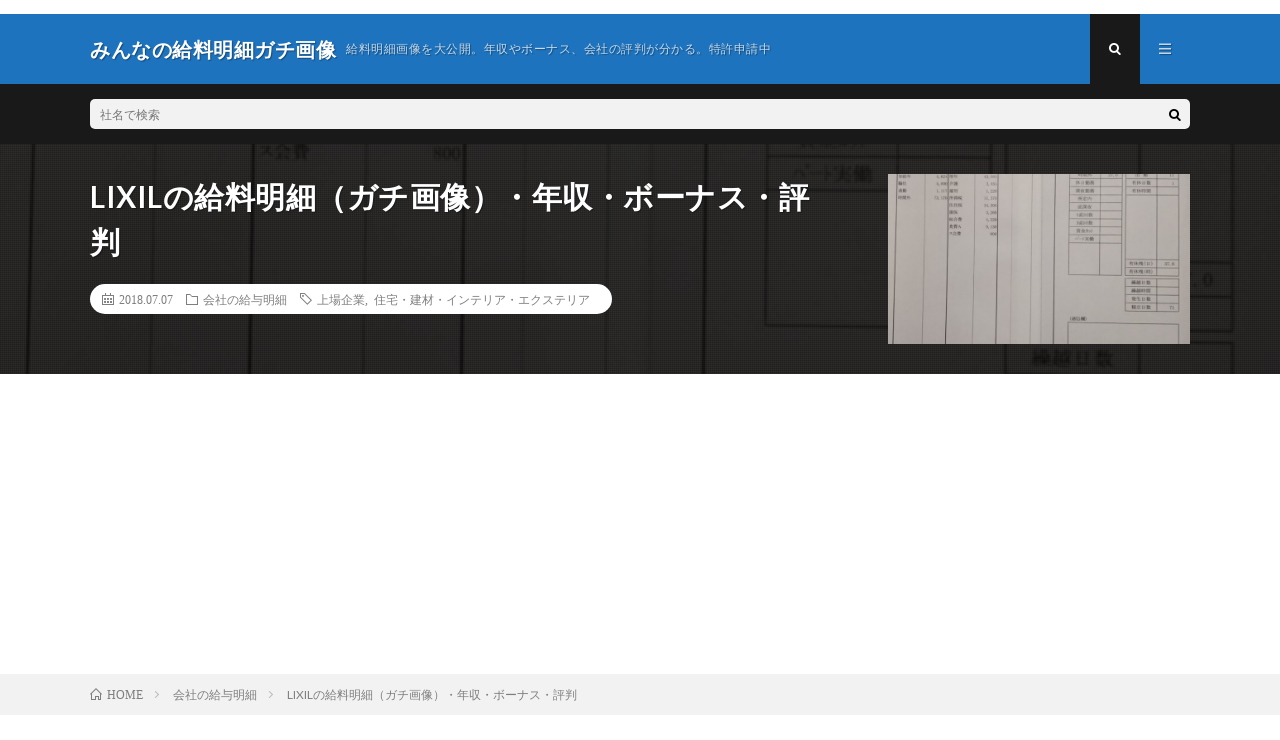

--- FILE ---
content_type: text/html; charset=UTF-8
request_url: https://kyuyo-gazou.com/company/36/
body_size: 14278
content:
<!DOCTYPE html>
<html dir="ltr" lang="ja"
	prefix="og: https://ogp.me/ns#"  prefix="og: http://ogp.me/ns#">
<head prefix="og: http://ogp.me/ns# fb: http://ogp.me/ns/fb# article: http://ogp.me/ns/article#">
<meta charset="UTF-8">
<title>LIXILの給料明細（ガチ画像）・年収・ボーナス・評判 - みんなの給料明細ガチ画像</title>

		<!-- All in One SEO 4.2.1.1 -->
		<meta name="description" content="株式会社LIXILの年収、給料、ボーナス、評判をお調べでしょうか。 実際の社員・元社員の方から給料明細画像を投" />
		<meta name="robots" content="max-image-preview:large" />
		<link rel="canonical" href="https://kyuyo-gazou.com/company/36/" />
		<meta property="og:locale" content="ja_JP" />
		<meta property="og:site_name" content="みんなの給料明細ガチ画像 - 給料明細画像を大公開。年収やボーナス、会社の評判が分かる。特許申請中" />
		<meta property="og:type" content="article" />
		<meta property="og:title" content="LIXILの給料明細（ガチ画像）・年収・ボーナス・評判 - みんなの給料明細ガチ画像" />
		<meta property="og:description" content="株式会社LIXILの年収、給料、ボーナス、評判をお調べでしょうか。 実際の社員・元社員の方から給料明細画像を投" />
		<meta property="og:url" content="https://kyuyo-gazou.com/company/36/" />
		<meta property="article:published_time" content="2018-07-07T12:39:02+00:00" />
		<meta property="article:modified_time" content="2018-07-08T02:56:52+00:00" />
		<meta name="twitter:card" content="summary" />
		<meta name="twitter:title" content="LIXILの給料明細（ガチ画像）・年収・ボーナス・評判 - みんなの給料明細ガチ画像" />
		<meta name="twitter:description" content="株式会社LIXILの年収、給料、ボーナス、評判をお調べでしょうか。 実際の社員・元社員の方から給料明細画像を投" />
		<script type="application/ld+json" class="aioseo-schema">
			{"@context":"https:\/\/schema.org","@graph":[{"@type":"WebSite","@id":"https:\/\/kyuyo-gazou.com\/#website","url":"https:\/\/kyuyo-gazou.com\/","name":"\u307f\u3093\u306a\u306e\u7d66\u6599\u660e\u7d30\u30ac\u30c1\u753b\u50cf","description":"\u7d66\u6599\u660e\u7d30\u753b\u50cf\u3092\u5927\u516c\u958b\u3002\u5e74\u53ce\u3084\u30dc\u30fc\u30ca\u30b9\u3001\u4f1a\u793e\u306e\u8a55\u5224\u304c\u5206\u304b\u308b\u3002\u7279\u8a31\u7533\u8acb\u4e2d","inLanguage":"ja","publisher":{"@id":"https:\/\/kyuyo-gazou.com\/#organization"}},{"@type":"Organization","@id":"https:\/\/kyuyo-gazou.com\/#organization","name":"\u307f\u3093\u306a\u306e\u7d66\u6599\u660e\u7d30\u30ac\u30c1\u753b\u50cf","url":"https:\/\/kyuyo-gazou.com\/"},{"@type":"BreadcrumbList","@id":"https:\/\/kyuyo-gazou.com\/company\/36\/#breadcrumblist","itemListElement":[{"@type":"ListItem","@id":"https:\/\/kyuyo-gazou.com\/#listItem","position":1,"item":{"@type":"WebPage","@id":"https:\/\/kyuyo-gazou.com\/","name":"\u30db\u30fc\u30e0","description":"\u7d66\u6599\u660e\u7d30\u753b\u50cf\u3092\u5927\u516c\u958b\u3002\u5e74\u53ce\u3084\u30dc\u30fc\u30ca\u30b9\u3001\u4f1a\u793e\u306e\u8a55\u5224\u304c\u5206\u304b\u308b\u3002\u7279\u8a31\u7533\u8acb\u4e2d","url":"https:\/\/kyuyo-gazou.com\/"},"nextItem":"https:\/\/kyuyo-gazou.com\/company\/#listItem"},{"@type":"ListItem","@id":"https:\/\/kyuyo-gazou.com\/company\/#listItem","position":2,"item":{"@type":"WebPage","@id":"https:\/\/kyuyo-gazou.com\/company\/","name":"\u4f1a\u793e\u306e\u7d66\u4e0e\u660e\u7d30","description":"\u682a\u5f0f\u4f1a\u793eLIXIL\u306e\u5e74\u53ce\u3001\u7d66\u6599\u3001\u30dc\u30fc\u30ca\u30b9\u3001\u8a55\u5224\u3092\u304a\u8abf\u3079\u3067\u3057\u3087\u3046\u304b\u3002 \u5b9f\u969b\u306e\u793e\u54e1\u30fb\u5143\u793e\u54e1\u306e\u65b9\u304b\u3089\u7d66\u6599\u660e\u7d30\u753b\u50cf\u3092\u6295","url":"https:\/\/kyuyo-gazou.com\/company\/"},"previousItem":"https:\/\/kyuyo-gazou.com\/#listItem"}]},{"@type":"Person","@id":"https:\/\/kyuyo-gazou.com\/author\/henshu\/#author","url":"https:\/\/kyuyo-gazou.com\/author\/henshu\/","name":"\u7de8\u96c6\u90e8","image":{"@type":"ImageObject","@id":"https:\/\/kyuyo-gazou.com\/company\/36\/#authorImage","url":"https:\/\/secure.gravatar.com\/avatar\/177347a9d19a2b1b7f7dce51510201a0?s=96&d=mm&r=g","width":96,"height":96,"caption":"\u7de8\u96c6\u90e8"}},{"@type":"WebPage","@id":"https:\/\/kyuyo-gazou.com\/company\/36\/#webpage","url":"https:\/\/kyuyo-gazou.com\/company\/36\/","name":"LIXIL\u306e\u7d66\u6599\u660e\u7d30\uff08\u30ac\u30c1\u753b\u50cf\uff09\u30fb\u5e74\u53ce\u30fb\u30dc\u30fc\u30ca\u30b9\u30fb\u8a55\u5224 - \u307f\u3093\u306a\u306e\u7d66\u6599\u660e\u7d30\u30ac\u30c1\u753b\u50cf","description":"\u682a\u5f0f\u4f1a\u793eLIXIL\u306e\u5e74\u53ce\u3001\u7d66\u6599\u3001\u30dc\u30fc\u30ca\u30b9\u3001\u8a55\u5224\u3092\u304a\u8abf\u3079\u3067\u3057\u3087\u3046\u304b\u3002 \u5b9f\u969b\u306e\u793e\u54e1\u30fb\u5143\u793e\u54e1\u306e\u65b9\u304b\u3089\u7d66\u6599\u660e\u7d30\u753b\u50cf\u3092\u6295","inLanguage":"ja","isPartOf":{"@id":"https:\/\/kyuyo-gazou.com\/#website"},"breadcrumb":{"@id":"https:\/\/kyuyo-gazou.com\/company\/36\/#breadcrumblist"},"author":"https:\/\/kyuyo-gazou.com\/author\/henshu\/#author","creator":"https:\/\/kyuyo-gazou.com\/author\/henshu\/#author","image":{"@type":"ImageObject","@id":"https:\/\/kyuyo-gazou.com\/#mainImage","url":"https:\/\/kyuyo-gazou.com\/wp-content\/uploads\/2018\/07\/02.png","width":2093,"height":2320},"primaryImageOfPage":{"@id":"https:\/\/kyuyo-gazou.com\/company\/36\/#mainImage"},"datePublished":"2018-07-07T12:39:02+09:00","dateModified":"2018-07-08T02:56:52+09:00"},{"@type":"BlogPosting","@id":"https:\/\/kyuyo-gazou.com\/company\/36\/#blogposting","name":"LIXIL\u306e\u7d66\u6599\u660e\u7d30\uff08\u30ac\u30c1\u753b\u50cf\uff09\u30fb\u5e74\u53ce\u30fb\u30dc\u30fc\u30ca\u30b9\u30fb\u8a55\u5224 - \u307f\u3093\u306a\u306e\u7d66\u6599\u660e\u7d30\u30ac\u30c1\u753b\u50cf","description":"\u682a\u5f0f\u4f1a\u793eLIXIL\u306e\u5e74\u53ce\u3001\u7d66\u6599\u3001\u30dc\u30fc\u30ca\u30b9\u3001\u8a55\u5224\u3092\u304a\u8abf\u3079\u3067\u3057\u3087\u3046\u304b\u3002 \u5b9f\u969b\u306e\u793e\u54e1\u30fb\u5143\u793e\u54e1\u306e\u65b9\u304b\u3089\u7d66\u6599\u660e\u7d30\u753b\u50cf\u3092\u6295","inLanguage":"ja","headline":"LIXIL\u306e\u7d66\u6599\u660e\u7d30\uff08\u30ac\u30c1\u753b\u50cf\uff09\u30fb\u5e74\u53ce\u30fb\u30dc\u30fc\u30ca\u30b9\u30fb\u8a55\u5224","author":{"@id":"https:\/\/kyuyo-gazou.com\/author\/henshu\/#author"},"publisher":{"@id":"https:\/\/kyuyo-gazou.com\/#organization"},"datePublished":"2018-07-07T12:39:02+09:00","dateModified":"2018-07-08T02:56:52+09:00","articleSection":"\u4f1a\u793e\u306e\u7d66\u4e0e\u660e\u7d30, \u4e0a\u5834\u4f01\u696d, \u4f4f\u5b85\u30fb\u5efa\u6750\u30fb\u30a4\u30f3\u30c6\u30ea\u30a2\u30fb\u30a8\u30af\u30b9\u30c6\u30ea\u30a2","mainEntityOfPage":{"@id":"https:\/\/kyuyo-gazou.com\/company\/36\/#webpage"},"isPartOf":{"@id":"https:\/\/kyuyo-gazou.com\/company\/36\/#webpage"},"image":{"@type":"ImageObject","@id":"https:\/\/kyuyo-gazou.com\/#articleImage","url":"https:\/\/kyuyo-gazou.com\/wp-content\/uploads\/2018\/07\/02.png","width":2093,"height":2320}}]}
		</script>
		<!-- All in One SEO -->

<!-- kyuyo-gazou.com is managing ads with Advanced Ads – https://wpadvancedads.com/ --><script id="kyuyo-ready">
			window.advanced_ads_ready=function(e,a){a=a||"complete";var d=function(e){return"interactive"===a?"loading"!==e:"complete"===e};d(document.readyState)?e():document.addEventListener("readystatechange",(function(a){d(a.target.readyState)&&e()}),{once:"interactive"===a})},window.advanced_ads_ready_queue=window.advanced_ads_ready_queue||[];		</script>
		<link rel='stylesheet' id='wp-block-library-css'  href='https://kyuyo-gazou.com/wp-includes/css/dist/block-library/style.min.css?ver=6.0.11' type='text/css' media='all' />
<style id='global-styles-inline-css' type='text/css'>
body{--wp--preset--color--black: #000000;--wp--preset--color--cyan-bluish-gray: #abb8c3;--wp--preset--color--white: #ffffff;--wp--preset--color--pale-pink: #f78da7;--wp--preset--color--vivid-red: #cf2e2e;--wp--preset--color--luminous-vivid-orange: #ff6900;--wp--preset--color--luminous-vivid-amber: #fcb900;--wp--preset--color--light-green-cyan: #7bdcb5;--wp--preset--color--vivid-green-cyan: #00d084;--wp--preset--color--pale-cyan-blue: #8ed1fc;--wp--preset--color--vivid-cyan-blue: #0693e3;--wp--preset--color--vivid-purple: #9b51e0;--wp--preset--gradient--vivid-cyan-blue-to-vivid-purple: linear-gradient(135deg,rgba(6,147,227,1) 0%,rgb(155,81,224) 100%);--wp--preset--gradient--light-green-cyan-to-vivid-green-cyan: linear-gradient(135deg,rgb(122,220,180) 0%,rgb(0,208,130) 100%);--wp--preset--gradient--luminous-vivid-amber-to-luminous-vivid-orange: linear-gradient(135deg,rgba(252,185,0,1) 0%,rgba(255,105,0,1) 100%);--wp--preset--gradient--luminous-vivid-orange-to-vivid-red: linear-gradient(135deg,rgba(255,105,0,1) 0%,rgb(207,46,46) 100%);--wp--preset--gradient--very-light-gray-to-cyan-bluish-gray: linear-gradient(135deg,rgb(238,238,238) 0%,rgb(169,184,195) 100%);--wp--preset--gradient--cool-to-warm-spectrum: linear-gradient(135deg,rgb(74,234,220) 0%,rgb(151,120,209) 20%,rgb(207,42,186) 40%,rgb(238,44,130) 60%,rgb(251,105,98) 80%,rgb(254,248,76) 100%);--wp--preset--gradient--blush-light-purple: linear-gradient(135deg,rgb(255,206,236) 0%,rgb(152,150,240) 100%);--wp--preset--gradient--blush-bordeaux: linear-gradient(135deg,rgb(254,205,165) 0%,rgb(254,45,45) 50%,rgb(107,0,62) 100%);--wp--preset--gradient--luminous-dusk: linear-gradient(135deg,rgb(255,203,112) 0%,rgb(199,81,192) 50%,rgb(65,88,208) 100%);--wp--preset--gradient--pale-ocean: linear-gradient(135deg,rgb(255,245,203) 0%,rgb(182,227,212) 50%,rgb(51,167,181) 100%);--wp--preset--gradient--electric-grass: linear-gradient(135deg,rgb(202,248,128) 0%,rgb(113,206,126) 100%);--wp--preset--gradient--midnight: linear-gradient(135deg,rgb(2,3,129) 0%,rgb(40,116,252) 100%);--wp--preset--duotone--dark-grayscale: url('#wp-duotone-dark-grayscale');--wp--preset--duotone--grayscale: url('#wp-duotone-grayscale');--wp--preset--duotone--purple-yellow: url('#wp-duotone-purple-yellow');--wp--preset--duotone--blue-red: url('#wp-duotone-blue-red');--wp--preset--duotone--midnight: url('#wp-duotone-midnight');--wp--preset--duotone--magenta-yellow: url('#wp-duotone-magenta-yellow');--wp--preset--duotone--purple-green: url('#wp-duotone-purple-green');--wp--preset--duotone--blue-orange: url('#wp-duotone-blue-orange');--wp--preset--font-size--small: 13px;--wp--preset--font-size--medium: 20px;--wp--preset--font-size--large: 36px;--wp--preset--font-size--x-large: 42px;}.has-black-color{color: var(--wp--preset--color--black) !important;}.has-cyan-bluish-gray-color{color: var(--wp--preset--color--cyan-bluish-gray) !important;}.has-white-color{color: var(--wp--preset--color--white) !important;}.has-pale-pink-color{color: var(--wp--preset--color--pale-pink) !important;}.has-vivid-red-color{color: var(--wp--preset--color--vivid-red) !important;}.has-luminous-vivid-orange-color{color: var(--wp--preset--color--luminous-vivid-orange) !important;}.has-luminous-vivid-amber-color{color: var(--wp--preset--color--luminous-vivid-amber) !important;}.has-light-green-cyan-color{color: var(--wp--preset--color--light-green-cyan) !important;}.has-vivid-green-cyan-color{color: var(--wp--preset--color--vivid-green-cyan) !important;}.has-pale-cyan-blue-color{color: var(--wp--preset--color--pale-cyan-blue) !important;}.has-vivid-cyan-blue-color{color: var(--wp--preset--color--vivid-cyan-blue) !important;}.has-vivid-purple-color{color: var(--wp--preset--color--vivid-purple) !important;}.has-black-background-color{background-color: var(--wp--preset--color--black) !important;}.has-cyan-bluish-gray-background-color{background-color: var(--wp--preset--color--cyan-bluish-gray) !important;}.has-white-background-color{background-color: var(--wp--preset--color--white) !important;}.has-pale-pink-background-color{background-color: var(--wp--preset--color--pale-pink) !important;}.has-vivid-red-background-color{background-color: var(--wp--preset--color--vivid-red) !important;}.has-luminous-vivid-orange-background-color{background-color: var(--wp--preset--color--luminous-vivid-orange) !important;}.has-luminous-vivid-amber-background-color{background-color: var(--wp--preset--color--luminous-vivid-amber) !important;}.has-light-green-cyan-background-color{background-color: var(--wp--preset--color--light-green-cyan) !important;}.has-vivid-green-cyan-background-color{background-color: var(--wp--preset--color--vivid-green-cyan) !important;}.has-pale-cyan-blue-background-color{background-color: var(--wp--preset--color--pale-cyan-blue) !important;}.has-vivid-cyan-blue-background-color{background-color: var(--wp--preset--color--vivid-cyan-blue) !important;}.has-vivid-purple-background-color{background-color: var(--wp--preset--color--vivid-purple) !important;}.has-black-border-color{border-color: var(--wp--preset--color--black) !important;}.has-cyan-bluish-gray-border-color{border-color: var(--wp--preset--color--cyan-bluish-gray) !important;}.has-white-border-color{border-color: var(--wp--preset--color--white) !important;}.has-pale-pink-border-color{border-color: var(--wp--preset--color--pale-pink) !important;}.has-vivid-red-border-color{border-color: var(--wp--preset--color--vivid-red) !important;}.has-luminous-vivid-orange-border-color{border-color: var(--wp--preset--color--luminous-vivid-orange) !important;}.has-luminous-vivid-amber-border-color{border-color: var(--wp--preset--color--luminous-vivid-amber) !important;}.has-light-green-cyan-border-color{border-color: var(--wp--preset--color--light-green-cyan) !important;}.has-vivid-green-cyan-border-color{border-color: var(--wp--preset--color--vivid-green-cyan) !important;}.has-pale-cyan-blue-border-color{border-color: var(--wp--preset--color--pale-cyan-blue) !important;}.has-vivid-cyan-blue-border-color{border-color: var(--wp--preset--color--vivid-cyan-blue) !important;}.has-vivid-purple-border-color{border-color: var(--wp--preset--color--vivid-purple) !important;}.has-vivid-cyan-blue-to-vivid-purple-gradient-background{background: var(--wp--preset--gradient--vivid-cyan-blue-to-vivid-purple) !important;}.has-light-green-cyan-to-vivid-green-cyan-gradient-background{background: var(--wp--preset--gradient--light-green-cyan-to-vivid-green-cyan) !important;}.has-luminous-vivid-amber-to-luminous-vivid-orange-gradient-background{background: var(--wp--preset--gradient--luminous-vivid-amber-to-luminous-vivid-orange) !important;}.has-luminous-vivid-orange-to-vivid-red-gradient-background{background: var(--wp--preset--gradient--luminous-vivid-orange-to-vivid-red) !important;}.has-very-light-gray-to-cyan-bluish-gray-gradient-background{background: var(--wp--preset--gradient--very-light-gray-to-cyan-bluish-gray) !important;}.has-cool-to-warm-spectrum-gradient-background{background: var(--wp--preset--gradient--cool-to-warm-spectrum) !important;}.has-blush-light-purple-gradient-background{background: var(--wp--preset--gradient--blush-light-purple) !important;}.has-blush-bordeaux-gradient-background{background: var(--wp--preset--gradient--blush-bordeaux) !important;}.has-luminous-dusk-gradient-background{background: var(--wp--preset--gradient--luminous-dusk) !important;}.has-pale-ocean-gradient-background{background: var(--wp--preset--gradient--pale-ocean) !important;}.has-electric-grass-gradient-background{background: var(--wp--preset--gradient--electric-grass) !important;}.has-midnight-gradient-background{background: var(--wp--preset--gradient--midnight) !important;}.has-small-font-size{font-size: var(--wp--preset--font-size--small) !important;}.has-medium-font-size{font-size: var(--wp--preset--font-size--medium) !important;}.has-large-font-size{font-size: var(--wp--preset--font-size--large) !important;}.has-x-large-font-size{font-size: var(--wp--preset--font-size--x-large) !important;}
</style>
<link rel='stylesheet' id='fancybox-css'  href='https://kyuyo-gazou.com/wp-content/plugins/easy-fancybox/css/jquery.fancybox.min.css?ver=1.3.24' type='text/css' media='screen' />
<script type='text/javascript' src='https://kyuyo-gazou.com/wp-includes/js/jquery/jquery.min.js?ver=3.6.0' id='jquery-core-js'></script>
<script type='text/javascript' src='https://kyuyo-gazou.com/wp-includes/js/jquery/jquery-migrate.min.js?ver=3.3.2' id='jquery-migrate-js'></script>
<link rel="https://api.w.org/" href="https://kyuyo-gazou.com/wp-json/" /><link rel="alternate" type="application/json" href="https://kyuyo-gazou.com/wp-json/wp/v2/posts/36" /><link rel="alternate" type="application/json+oembed" href="https://kyuyo-gazou.com/wp-json/oembed/1.0/embed?url=https%3A%2F%2Fkyuyo-gazou.com%2Fcompany%2F36%2F" />
<link rel="alternate" type="text/xml+oembed" href="https://kyuyo-gazou.com/wp-json/oembed/1.0/embed?url=https%3A%2F%2Fkyuyo-gazou.com%2Fcompany%2F36%2F&#038;format=xml" />
<link rel="stylesheet" href="https://kyuyo-gazou.com/wp-content/themes/lionmedia/style.css">
<link rel="stylesheet" href="https://kyuyo-gazou.com/wp-content/themes/lionmedia/css/content.css">
<link rel="stylesheet" href="https://kyuyo-gazou.com/wp-content/themes/lionmedia/css/icon.css">
<link rel="stylesheet" href="https://fonts.googleapis.com/css?family=Lato:400,700,900">
<meta http-equiv="X-UA-Compatible" content="IE=edge">
<meta name="viewport" content="width=device-width, initial-scale=1, shrink-to-fit=no">
<link rel="dns-prefetch" href="//www.google.com">
<link rel="dns-prefetch" href="//www.google-analytics.com">
<link rel="dns-prefetch" href="//fonts.googleapis.com">
<link rel="dns-prefetch" href="//fonts.gstatic.com">
<link rel="dns-prefetch" href="//pagead2.googlesyndication.com">
<link rel="dns-prefetch" href="//googleads.g.doubleclick.net">
<link rel="dns-prefetch" href="//www.gstatic.com">
<style type="text/css">
.l-header,
.searchNavi__title,
.key__cat,
.eyecatch__cat,
.rankingBox__title,
.categoryDescription,
.pagetop,
.contactTable__header .required,
.heading.heading-primary .heading__bg,
.btn__link:hover,
.widget .tag-cloud-link:hover,
.comment-respond .submit:hover,
.comments__list .comment-reply-link:hover,
.widget .calendar_wrap tbody a:hover,
.comments__list .comment-meta,
.ctaPost__btn{background:#1e73be;}

.heading.heading-first,
.heading.heading-widget::before,
.heading.heading-footer::before,
.btn__link,
.widget .tag-cloud-link,
.comment-respond .submit,
.comments__list .comment-reply-link,
.content a:hover,
.t-light .l-footer,
.ctaPost__btn{border-color:#1e73be;}

.categoryBox__title,
.dateList__item a[rel=tag]:hover,
.dateList__item a[rel=category]:hover,
.copySns__copyLink:hover,
.btn__link,
.widget .tag-cloud-link,
.comment-respond .submit,
.comments__list .comment-reply-link,
.widget a:hover,
.widget ul li .rsswidget,
.content a,
.related__title,
.ctaPost__btn:hover{color:#1e73be;}

.c-user01 {color:#000 !important}
.bgc-user01 {background:#000 !important}
.hc-user01:hover {color:#000 !important}
.c-user02 {color:#000 !important}
.bgc-user02 {background:#000 !important}
.hc-user02:hover {color:#000 !important}
.c-user03 {color:#000 !important}
.bgc-user03 {background:#000 !important}
.hc-user03:hover {color:#000 !important}
.c-user04 {color:#000 !important}
.bgc-user04 {background:#000 !important}
.hc-user04:hover {color:#000 !important}
.c-user05 {color:#000 !important}
.bgc-user05 {background:#000 !important}
.hc-user05:hover {color:#000 !important}

.singleTitle {background-image:url("https://kyuyo-gazou.com/wp-content/uploads/2018/07/02-730x410.png");}

.content h2{
	position: relative;
	padding:20px;
	color:#ffffff;
	background: #1e73be;
}
.content h2::after {
	position: absolute;
	content: "";
	top: 100%;
	left: 30px;
	border: 15px solid transparent;
	border-top: 15px solid #1e73be;
	width: 0;
	height: 0;
}
.content h3{
	padding: 10px 20px;
	background:#efefef;
	border-left: 5px solid #1e73be;
}
</style>
<link rel="icon" href="https://kyuyo-gazou.com/wp-content/uploads/2018/07/シンプルな円袋のアイコン-1-2-150x150.png" sizes="32x32" />
<link rel="icon" href="https://kyuyo-gazou.com/wp-content/uploads/2018/07/シンプルな円袋のアイコン-1-2.png" sizes="192x192" />
<link rel="apple-touch-icon" href="https://kyuyo-gazou.com/wp-content/uploads/2018/07/シンプルな円袋のアイコン-1-2.png" />
<meta name="msapplication-TileImage" content="https://kyuyo-gazou.com/wp-content/uploads/2018/07/シンプルな円袋のアイコン-1-2.png" />
		<style type="text/css" id="wp-custom-css">
			/*-----------------------------------
ボタン追加
------------------------------------*/
.button {
	display: inline-block;
	width: 300px;
	height: 54px;
	text-align: center;
	text-decoration: none;
	line-height: 54px;
	outline: none;
}
.button::before,
.button::after {
	position: absolute;
	z-index: -1;
	display: block;
	content: '';
}
.button,
.button::before,
.button::after {
	-webkit-box-sizing: border-box;
	-moz-box-sizing: border-box;
	box-sizing: border-box;
	-webkit-transition: all .3s;
	transition: all .3s;
}

.button {
	background-color: #5eafff;
	color: #FFFFFF !important;
}
.button:hover {
	background-color: #CCC;
	color: #5eafff !important;
}

/*-----------------------------------
人気追加
------------------------------------*/

.ninki {
border-bottom: solid 3px #cccccc;
position: relative;
		font-size:2.4rem;
}

.ninki:after {
position: absolute;
content: " ";
display: block;
border-bottom: solid 3px #5eafff;
bottom: -3px;
width: 20%;
}
/*-----------------------------------
人気追加
------------------------------------*/
.sidetext {
	width:100%;
	font-family: "Lato", "游ゴシック体", "Yu Gothic", "YuGothic", "ヒラギノ角ゴシック Pro", "Hiragino Kaku Gothic Pro", "メイリオ", "Meiryo, Osaka", "ＭＳ Ｐゴシック", "MS PGothic", "sans-serif";
	font-size: 1.4rem;
	font-weight:500;
	color:#191919;
	background:#FFF;
	word-wrap : break-word;
	overflow-wrap : break-word;
	line-height: 1.5em
}
/*-----------------------------------
ボックス
------------------------------------*/

.box27 {
    position: relative;
    margin: 2em 0;
    padding: 1.5em 2em;
    border: solid 3px #62c1ce;
}
.box27 .box-title {
    position: absolute;
    display: inline-block;
    top: -27px;
    left: -3px;
    padding: 0 9px;
    height: 25px;
    line-height: 25px;
    vertical-align: middle;
    font-size: 17px;
    background: #62c1ce;
    color: #ffffff;
    font-weight: bold;
    border-radius: 5px 5px 0 0;
}
.box27 p {
    margin: 0; 
    padding: 0;
}
		</style>
		<meta property="og:site_name" content="みんなの給料明細ガチ画像" />
<meta property="og:type" content="article" />
<meta property="og:title" content="LIXILの給料明細（ガチ画像）・年収・ボーナス・評判" />
<meta property="og:description" content="株式会社LIXILの年収、給料、ボーナス、評判をお調べでしょうか。 実際の社員・元社員の方から給料明細画像を投稿頂きましたので、転職活動のご参考になれば幸いです。 47歳男性・新卒入社・25〜29年目、株式会社LIXILの給料明細 ※画像の" />
<meta property="og:url" content="https://kyuyo-gazou.com/company/36/" />
<meta property="og:image" content="https://kyuyo-gazou.com/wp-content/uploads/2018/07/02-730x410.png" />
<meta name="twitter:card" content="summary" />


<!-- Global site tag (gtag.js) - Google Analytics -->
<script async src="https://www.googletagmanager.com/gtag/js?id=UA-121920481-1"></script>
<script>
  window.dataLayer = window.dataLayer || [];
  function gtag(){dataLayer.push(arguments);}
  gtag('js', new Date());

  gtag('config', 'UA-121920481-1');
</script>

  <!-- /AdSense-->
	<script async src="//pagead2.googlesyndication.com/pagead/js/adsbygoogle.js"></script>
<script>
     (adsbygoogle = window.adsbygoogle || []).push({
          google_ad_client: "ca-pub-9571178093340987",
          enable_page_level_ads: true
     });
</script>


</head>
<body class="t-dark">

  


  <!--l-header-->
  <header class="l-header">
    <div class="container">
      
      <div class="siteTitle">

              <p class="siteTitle__name  u-txtShdw">
          <a class="siteTitle__link" href="https://kyuyo-gazou.com">
            <span class="siteTitle__main">みんなの給料明細ガチ画像</span>
          </a>
          <span class="siteTitle__sub">給料明細画像を大公開。年収やボーナス、会社の評判が分かる。特許申請中</span>
		</p>	        </div>
      
      <nav class="menuNavi">      
                <ul class="menuNavi__list">
		              <li class="menuNavi__item u-txtShdw"><span class="menuNavi__link menuNavi__link-current icon-search" id="menuNavi__search" onclick="toggle__search();"></span></li>
            <li class="menuNavi__item u-txtShdw"><span class="menuNavi__link icon-menu" id="menuNavi__menu" onclick="toggle__menu();"></span></li>
                  </ul>
      </nav>
      
    </div>
  </header>
  <!--/l-header-->
  
  <!--l-extra-->
        <div class="l-extra" id="extra__search">
      <div class="container">
        <div class="searchNavi">
                    
                <div class="searchBox">
        <form class="searchBox__form" method="get" target="_top" action="https://kyuyo-gazou.com/" >
          <input class="searchBox__input" type="text" maxlength="50" name="s" placeholder="社名で検索"><button class="searchBox__submit icon-search" type="submit" value="search"> </button>
        </form>
      </div>        </div>
      </div>
    </div>
        
    <div class="l-extraNone" id="extra__menu">
      <div class="container container-max">
        <nav class="globalNavi">
          <ul class="globalNavi__list">
          		    <li class="page_item page-item-2"><a href="https://kyuyo-gazou.com/about/">このサイトについて</a></li>
	                                    </ul>
        </nav>
      </div>
    </div>
  <!--/l-extra-->

  <div class="singleTitle">
    <div class="container">
    
      <!-- タイトル -->
      <div class="singleTitle__heading">
        <h1 class="heading heading-singleTitle u-txtShdw">LIXILの給料明細（ガチ画像）・年収・ボーナス・評判</h1>        
        
        <ul class="dateList dateList-singleTitle">
          <li class="dateList__item icon-calendar">2018.07.07</li>
          <li class="dateList__item icon-folder"><a class="hc" href="https://kyuyo-gazou.com/category/company/" rel="category">会社の給与明細</a></li>
          <li class="dateList__item icon-tag"><a href="https://kyuyo-gazou.com/tag/%e4%b8%8a%e5%a0%b4%e4%bc%81%e6%a5%ad/" rel="tag">上場企業</a>, <a href="https://kyuyo-gazou.com/tag/%e4%bd%8f%e5%ae%85%e3%83%bb%e5%bb%ba%e6%9d%90%e3%83%bb%e3%82%a4%e3%83%b3%e3%83%86%e3%83%aa%e3%82%a2%e3%83%bb%e3%82%a8%e3%82%af%e3%82%b9%e3%83%86%e3%83%aa%e3%82%a2/" rel="tag">住宅・建材・インテリア・エクステリア</a></li>        </ul>
        
        
        
      </div>
      <!-- /タイトル -->

      <!-- アイキャッチ -->
      <div class="eyecatch eyecatch-singleTitle">
        		  <img src="https://kyuyo-gazou.com/wp-content/uploads/2018/07/02-730x410.png" alt="LIXILの給料明細（ガチ画像）・年収・ボーナス・評判" width="730" height="410" >
		  	      
      </div>
      <!-- /アイキャッチ -->

    </div>
  </div>
<div class="breadcrumb" ><div class="container" ><ul class="breadcrumb__list"><li class="breadcrumb__item" itemscope itemtype="http://data-vocabulary.org/Breadcrumb"><a href="https://kyuyo-gazou.com/" itemprop="url"><span class="icon-home" itemprop="title">HOME</span></a></li><li class="breadcrumb__item" itemscope itemtype="http://data-vocabulary.org/Breadcrumb"><a href="https://kyuyo-gazou.com/category/company/" itemprop="url"><span itemprop="title">会社の給与明細</span></a></li><li class="breadcrumb__item">LIXILの給料明細（ガチ画像）・年収・ボーナス・評判</li></ul></div></div>
  <!-- l-wrapper -->
  <div class="l-wrapper">
	
    <!-- l-main -->
    <main class="l-main">
           
	  
	        
            
      
	  
	        <section class="content">
	    <p>株式会社LIXILの年収、給料、ボーナス、評判をお調べでしょうか。<br />
実際の社員・元社員の方から給料明細画像を投稿頂きましたので、転職活動のご参考になれば幸いです。</p>
<h2 id="outline__1">47歳男性・新卒入社・25〜29年目、株式会社LIXILの給料明細</h2>
<p><img loading="lazy" class="alignnone size-large wp-image-40" src="http://kyuyo-gazou.com/wp-content/uploads/2018/07/02-924x1024.png" alt="" width="924" height="1024" /></p>
<p style="text-align: right;"><span style="font-size: 10pt;">※画像の無断転載を禁じます。</span></p>
<h3 id="outline__1_1">投稿者</h3>
<p>47歳・男性・愛知県<br />
最終学歴：高卒<br />
役職：社員クラス<br />
新卒入社<br />
入社して：25〜29年目<br />
正社員</p>
<h3 id="outline__1_2">給料明細</h3>
<p>いつの給料明細：2018年2月<br />
総支給金額：406,797円<br />
控除合計：132,145円<br />
差引支給額：274,652円</p>
<h3 id="outline__1_3">年収・ボーナス（賞与）</h3>
<p>年間ボーナスの回数：2回<br />
ボーナス（賞与）の合計：150万円<br />
年収（控除前・ボーナスを含む）：700万円</p>
<h2 id="outline__2">会社概要</h2>
<p>会社名：株式会社LIXIL<br />
業界：住宅・建材・インテリア・エクステリア<br />
URL：<a href="http://www.lixil.com/" target="_blank" rel="noopener">http://www.lixil.com/</a><br />
所在地：東京都千代田区霞が関三丁目2番5号 霞が関ビルディング36階<br />
設立：2001年10月1日<br />
従業員数：14,527名（2017年3月末現在）</p>
      </section>
	        
      
      
      
	        <!-- 記事下シェアボタン -->
        <aside>
<ul class="socialList">
<li class="socialList__item"><a class="socialList__link icon-facebook" href="http://www.facebook.com/sharer.php?u=https%3A%2F%2Fkyuyo-gazou.com%2Fcompany%2F36%2F&amp;t=LIXIL%E3%81%AE%E7%B5%A6%E6%96%99%E6%98%8E%E7%B4%B0%EF%BC%88%E3%82%AC%E3%83%81%E7%94%BB%E5%83%8F%EF%BC%89%E3%83%BB%E5%B9%B4%E5%8F%8E%E3%83%BB%E3%83%9C%E3%83%BC%E3%83%8A%E3%82%B9%E3%83%BB%E8%A9%95%E5%88%A4" target="_blank" title="Facebookで共有"></a></li><li class="socialList__item"><a class="socialList__link icon-twitter" href="http://twitter.com/intent/tweet?text=LIXIL%E3%81%AE%E7%B5%A6%E6%96%99%E6%98%8E%E7%B4%B0%EF%BC%88%E3%82%AC%E3%83%81%E7%94%BB%E5%83%8F%EF%BC%89%E3%83%BB%E5%B9%B4%E5%8F%8E%E3%83%BB%E3%83%9C%E3%83%BC%E3%83%8A%E3%82%B9%E3%83%BB%E8%A9%95%E5%88%A4&amp;https%3A%2F%2Fkyuyo-gazou.com%2Fcompany%2F36%2F&amp;url=https%3A%2F%2Fkyuyo-gazou.com%2Fcompany%2F36%2F" target="_blank" title="Twitterで共有"></a></li></ul>
</aside>
	  <!-- /記事下シェアボタン -->
	  


      

      
	        
            
      


      

	  
	  	  


	  
	  	  


	  
	        <!-- コメント -->
                    <!-- /コメント -->
	  	  

	  
	        <!-- PVカウンター -->
        	  <!-- /PVカウンター -->
	        
      
    </main>
    <!-- /l-main -->

    
	    <!-- l-sidebar -->
          <div class="l-sidebar">
	  
	          <aside class="widget">      <div class="searchBox">
        <form class="searchBox__form" method="get" target="_top" action="https://kyuyo-gazou.com/" >
          <input class="searchBox__input" type="text" maxlength="50" name="s" placeholder="社名で検索"><button class="searchBox__submit icon-search" type="submit" value="search"> </button>
        </form>
      </div></aside><aside class="widget"><h2 class="heading heading-widget">タグ</h2><div class="tagcloud"><a href="https://kyuyo-gazou.com/tag/sier%e3%83%bb%e3%82%bd%e3%83%95%e3%83%88%e9%96%8b%e7%99%ba/" class="tag-cloud-link tag-link-30 tag-link-position-1" style="font-size: 15.865168539326pt;" aria-label="SIer・ソフト開発 (29個の項目)">SIer・ソフト開発</a>
<a href="https://kyuyo-gazou.com/tag/%e3%81%9d%e3%81%ae%e4%bb%96%e3%82%b5%e3%83%bc%e3%83%93%e3%82%b9/" class="tag-cloud-link tag-link-63 tag-link-position-2" style="font-size: 9.7303370786517pt;" aria-label="その他サービス (4個の項目)">その他サービス</a>
<a href="https://kyuyo-gazou.com/tag/%e3%82%a2%e3%83%91%e3%83%ac%e3%83%ab%e3%83%bb%e7%b9%8a%e7%b6%ad/" class="tag-cloud-link tag-link-7 tag-link-position-3" style="font-size: 12.955056179775pt;" aria-label="アパレル・繊維 (12個の項目)">アパレル・繊維</a>
<a href="https://kyuyo-gazou.com/tag/%e3%82%a4%e3%83%b3%e3%82%bf%e3%83%bc%e3%83%8d%e3%83%83%e3%83%88%e3%83%bbit%e3%83%bb%e9%80%9a%e4%bf%a1%e9%96%a2%e9%80%a3/" class="tag-cloud-link tag-link-28 tag-link-position-4" style="font-size: 16.101123595506pt;" aria-label="インターネット・IT・通信関連 (31個の項目)">インターネット・IT・通信関連</a>
<a href="https://kyuyo-gazou.com/tag/%e3%82%a4%e3%83%b3%e3%83%86%e3%83%aa%e3%82%a2%e3%83%bb%e9%9b%91%e8%b2%a8/" class="tag-cloud-link tag-link-49 tag-link-position-5" style="font-size: 8pt;" aria-label="インテリア・雑貨 (2個の項目)">インテリア・雑貨</a>
<a href="https://kyuyo-gazou.com/tag/%e3%82%b3%e3%83%b3%e3%82%b5%e3%83%ab%e3%83%86%e3%82%a3%e3%83%b3%e3%82%b0%e3%83%bb%e3%82%b7%e3%83%b3%e3%82%af%e3%82%bf%e3%83%b3%e3%82%af/" class="tag-cloud-link tag-link-54 tag-link-position-6" style="font-size: 8.9438202247191pt;" aria-label="コンサルティング・シンクタンク (3個の項目)">コンサルティング・シンクタンク</a>
<a href="https://kyuyo-gazou.com/tag/%e3%82%b3%e3%83%b3%e3%83%94%e3%83%a5%e3%83%bc%e3%82%bf%e3%80%81%e9%80%9a%e4%bf%a1%e6%a9%9f%e5%99%a8%e3%80%81oa%e6%a9%9f%e5%99%a8/" class="tag-cloud-link tag-link-16 tag-link-position-7" style="font-size: 11.303370786517pt;" aria-label="コンピュータ、通信機器、OA機器 (7個の項目)">コンピュータ、通信機器、OA機器</a>
<a href="https://kyuyo-gazou.com/tag/%e3%83%87%e3%82%b6%e3%82%a4%e3%83%b3%e3%83%bb%e5%87%ba%e7%89%88%e3%83%bb%e5%8d%b0%e5%88%b7/" class="tag-cloud-link tag-link-37 tag-link-position-8" style="font-size: 11.696629213483pt;" aria-label="デザイン・出版・印刷 (8個の項目)">デザイン・出版・印刷</a>
<a href="https://kyuyo-gazou.com/tag/%e3%83%96%e3%83%a9%e3%82%a4%e3%83%80%e3%83%ab/" class="tag-cloud-link tag-link-32 tag-link-position-9" style="font-size: 8.9438202247191pt;" aria-label="ブライダル (3個の項目)">ブライダル</a>
<a href="https://kyuyo-gazou.com/tag/%e3%83%9e%e3%82%b9%e3%82%b3%e3%83%9f%e3%83%bb%e5%ba%83%e5%91%8a/" class="tag-cloud-link tag-link-39 tag-link-position-10" style="font-size: 11.696629213483pt;" aria-label="マスコミ・広告 (8個の項目)">マスコミ・広告</a>
<a href="https://kyuyo-gazou.com/tag/%e3%83%ac%e3%82%b8%e3%83%a3%e3%83%bc%e3%83%bb%e3%82%a2%e3%83%9f%e3%83%a5%e3%83%bc%e3%82%ba%e3%83%a1%e3%83%b3%e3%83%88%e3%83%bb%e3%83%95%e3%82%a3%e3%83%83%e3%83%88%e3%83%8d%e3%82%b9/" class="tag-cloud-link tag-link-6 tag-link-position-11" style="font-size: 10.359550561798pt;" aria-label="レジャー・アミューズメント・フィットネス (5個の項目)">レジャー・アミューズメント・フィットネス</a>
<a href="https://kyuyo-gazou.com/tag/%e4%b8%8a%e5%a0%b4%e4%bc%81%e6%a5%ad/" class="tag-cloud-link tag-link-12 tag-link-position-12" style="font-size: 22pt;" aria-label="上場企業 (182個の項目)">上場企業</a>
<a href="https://kyuyo-gazou.com/tag/%e4%b8%8d%e5%8b%95%e7%94%a3/" class="tag-cloud-link tag-link-14 tag-link-position-13" style="font-size: 13.898876404494pt;" aria-label="不動産 (16個の項目)">不動産</a>
<a href="https://kyuyo-gazou.com/tag/%e4%ba%ba%e6%9d%90/" class="tag-cloud-link tag-link-20 tag-link-position-14" style="font-size: 15.23595505618pt;" aria-label="人材 (24個の項目)">人材</a>
<a href="https://kyuyo-gazou.com/tag/%e4%bd%8f%e5%ae%85%e3%83%bb%e5%bb%ba%e6%9d%90%e3%83%bb%e3%82%a4%e3%83%b3%e3%83%86%e3%83%aa%e3%82%a2%e3%83%bb%e3%82%a8%e3%82%af%e3%82%b9%e3%83%86%e3%83%aa%e3%82%a2/" class="tag-cloud-link tag-link-5 tag-link-position-15" style="font-size: 12.089887640449pt;" aria-label="住宅・建材・インテリア・エクステリア (9個の項目)">住宅・建材・インテリア・エクステリア</a>
<a href="https://kyuyo-gazou.com/tag/%e5%8c%96%e5%ad%a6%e3%83%bb%e7%b4%a0%e6%9d%90/" class="tag-cloud-link tag-link-41 tag-link-position-16" style="font-size: 13.269662921348pt;" aria-label="化学・素材 (13個の項目)">化学・素材</a>
<a href="https://kyuyo-gazou.com/tag/%e5%8c%bb%e7%99%82%e3%83%bb%e7%a6%8f%e7%a5%89%e3%83%bb%e4%bb%8b%e8%ad%b7/" class="tag-cloud-link tag-link-25 tag-link-position-17" style="font-size: 11.696629213483pt;" aria-label="医療・福祉・介護 (8個の項目)">医療・福祉・介護</a>
<a href="https://kyuyo-gazou.com/tag/%e5%8c%bb%e8%96%ac%e5%93%81%e3%83%bb%e5%8c%bb%e7%99%82%e6%a9%9f%e5%99%a8/" class="tag-cloud-link tag-link-22 tag-link-position-18" style="font-size: 13.662921348315pt;" aria-label="医薬品・医療機器 (15個の項目)">医薬品・医療機器</a>
<a href="https://kyuyo-gazou.com/tag/%e5%8d%8a%e5%b0%8e%e4%bd%93%e3%83%bb%e9%9b%bb%e5%ad%90%e3%83%bb%e7%b2%be%e5%af%86%e6%a9%9f%e5%99%a8/" class="tag-cloud-link tag-link-21 tag-link-position-19" style="font-size: 14.292134831461pt;" aria-label="半導体・電子・精密機器 (18個の項目)">半導体・電子・精密機器</a>
<a href="https://kyuyo-gazou.com/tag/%e5%9b%a3%e4%bd%93%e3%83%bb%e9%80%a3%e5%90%88%e4%bc%9a%e3%83%bb%e5%ae%98%e5%85%ac%e5%ba%81/" class="tag-cloud-link tag-link-46 tag-link-position-20" style="font-size: 9.7303370786517pt;" aria-label="団体・連合会・官公庁 (4個の項目)">団体・連合会・官公庁</a>
<a href="https://kyuyo-gazou.com/tag/%e5%a4%96%e9%a3%9f%e3%83%bb%e3%83%95%e3%83%bc%e3%83%89/" class="tag-cloud-link tag-link-43 tag-link-position-21" style="font-size: 12.719101123596pt;" aria-label="外食・フード (11個の項目)">外食・フード</a>
<a href="https://kyuyo-gazou.com/tag/%e5%b0%8f%e5%a3%b2/" class="tag-cloud-link tag-link-10 tag-link-position-22" style="font-size: 15.314606741573pt;" aria-label="小売 (25個の項目)">小売</a>
<a href="https://kyuyo-gazou.com/tag/%e5%bb%ba%e7%af%89%e3%83%bb%e5%9c%9f%e6%9c%a8%e3%83%bb%e8%a8%ad%e5%82%99%e5%b7%a5%e4%ba%8b/" class="tag-cloud-link tag-link-8 tag-link-position-23" style="font-size: 14.449438202247pt;" aria-label="建築・土木・設備工事 (19個の項目)">建築・土木・設備工事</a>
<a href="https://kyuyo-gazou.com/tag/%e6%95%99%e8%82%b2/" class="tag-cloud-link tag-link-13 tag-link-position-24" style="font-size: 12.719101123596pt;" aria-label="教育 (11個の項目)">教育</a>
<a href="https://kyuyo-gazou.com/tag/%e6%97%85%e8%a1%8c%e3%83%bb%e3%83%9b%e3%83%86%e3%83%ab/" class="tag-cloud-link tag-link-26 tag-link-position-25" style="font-size: 13.505617977528pt;" aria-label="旅行・ホテル (14個の項目)">旅行・ホテル</a>
<a href="https://kyuyo-gazou.com/tag/%e6%97%a5%e7%94%a8%e5%93%81%e3%83%bb%e5%8c%96%e7%b2%a7%e5%93%81/" class="tag-cloud-link tag-link-17 tag-link-position-26" style="font-size: 13.898876404494pt;" aria-label="日用品・化粧品 (16個の項目)">日用品・化粧品</a>
<a href="https://kyuyo-gazou.com/tag/%e6%a9%9f%e6%a2%b0%e9%96%a2%e9%80%a3/" class="tag-cloud-link tag-link-57 tag-link-position-27" style="font-size: 12.089887640449pt;" aria-label="機械関連 (9個の項目)">機械関連</a>
<a href="https://kyuyo-gazou.com/tag/%e6%b2%bb%e9%a8%93%e3%83%bb%e8%87%a8%e5%ba%8a%e8%a9%a6%e9%a8%93/" class="tag-cloud-link tag-link-38 tag-link-position-28" style="font-size: 9.7303370786517pt;" aria-label="治験・臨床試験 (4個の項目)">治験・臨床試験</a>
<a href="https://kyuyo-gazou.com/tag/%e7%89%a9%e6%b5%81%e3%83%bb%e5%80%89%e5%ba%ab/" class="tag-cloud-link tag-link-51 tag-link-position-29" style="font-size: 10.910112359551pt;" aria-label="物流・倉庫 (6個の項目)">物流・倉庫</a>
<a href="https://kyuyo-gazou.com/tag/%e7%8b%ac%e7%ab%8b%e8%a1%8c%e6%94%bf%e3%83%bb%e7%a4%be%e5%9b%a3%e3%83%bb%e8%b2%a1%e5%9b%a3/" class="tag-cloud-link tag-link-62 tag-link-position-30" style="font-size: 8.9438202247191pt;" aria-label="独立行政・社団・財団 (3個の項目)">独立行政・社団・財団</a>
<a href="https://kyuyo-gazou.com/tag/%e7%90%86%e5%ae%b9%e3%83%bb%e7%be%8e%e5%ae%b9/" class="tag-cloud-link tag-link-50 tag-link-position-31" style="font-size: 8pt;" aria-label="理容・美容 (2個の項目)">理容・美容</a>
<a href="https://kyuyo-gazou.com/tag/%e7%92%b0%e5%a2%83/" class="tag-cloud-link tag-link-42 tag-link-position-32" style="font-size: 8.9438202247191pt;" aria-label="環境 (3個の項目)">環境</a>
<a href="https://kyuyo-gazou.com/tag/%e7%94%9f%e5%91%bd%e4%bf%9d%e9%99%ba%e3%83%bb%e6%90%8d%e5%ae%b3%e4%bf%9d%e9%99%ba/" class="tag-cloud-link tag-link-9 tag-link-position-33" style="font-size: 13.662921348315pt;" aria-label="生命保険・損害保険 (15個の項目)">生命保険・損害保険</a>
<a href="https://kyuyo-gazou.com/tag/%e7%99%be%e8%b2%a8%e5%ba%97%e3%83%bb%e9%87%8f%e8%b2%a9%e5%ba%97/" class="tag-cloud-link tag-link-15 tag-link-position-34" style="font-size: 9.7303370786517pt;" aria-label="百貨店・量販店 (4個の項目)">百貨店・量販店</a>
<a href="https://kyuyo-gazou.com/tag/%e7%b4%99%e3%83%bb%e3%83%91%e3%83%ab%e3%83%97/" class="tag-cloud-link tag-link-53 tag-link-position-35" style="font-size: 8.9438202247191pt;" aria-label="紙・パルプ (3個の項目)">紙・パルプ</a>
<a href="https://kyuyo-gazou.com/tag/%e7%b7%8f%e5%90%88%e9%9b%bb%e6%a9%9f/" class="tag-cloud-link tag-link-34 tag-link-position-36" style="font-size: 10.910112359551pt;" aria-label="総合電機 (6個の項目)">総合電機</a>
<a href="https://kyuyo-gazou.com/tag/%e8%87%aa%e5%8b%95%e8%bb%8a%e3%83%bb%e8%87%aa%e5%8b%95%e8%bb%8a%e9%83%a8%e5%93%81%e3%83%bb%e8%bc%b8%e9%80%81%e6%a9%9f%e5%99%a8/" class="tag-cloud-link tag-link-23 tag-link-position-37" style="font-size: 15.23595505618pt;" aria-label="自動車・自動車部品・輸送機器 (24個の項目)">自動車・自動車部品・輸送機器</a>
<a href="https://kyuyo-gazou.com/tag/%e8%88%aa%e7%a9%ba%e3%83%bb%e9%89%84%e9%81%93%e3%83%bb%e9%81%8b%e8%bc%b8%e3%83%bb%e4%ba%a4%e9%80%9a/" class="tag-cloud-link tag-link-18 tag-link-position-38" style="font-size: 15.078651685393pt;" aria-label="航空・鉄道・運輸・交通 (23個の項目)">航空・鉄道・運輸・交通</a>
<a href="https://kyuyo-gazou.com/tag/%e8%a8%ad%e5%82%99%e3%83%bb%e3%83%97%e3%83%a9%e3%83%b3%e3%83%88/" class="tag-cloud-link tag-link-44 tag-link-position-39" style="font-size: 8.9438202247191pt;" aria-label="設備・プラント (3個の項目)">設備・プラント</a>
<a href="https://kyuyo-gazou.com/tag/%e8%a8%bc%e5%88%b8/" class="tag-cloud-link tag-link-58 tag-link-position-40" style="font-size: 8pt;" aria-label="証券 (2個の項目)">証券</a>
<a href="https://kyuyo-gazou.com/tag/%e8%ad%a6%e5%82%99%e3%83%bb%e3%83%a1%e3%83%b3%e3%83%86%e3%83%8a%e3%83%b3%e3%82%b9/" class="tag-cloud-link tag-link-29 tag-link-position-41" style="font-size: 11.303370786517pt;" aria-label="警備・メンテナンス (7個の項目)">警備・メンテナンス</a>
<a href="https://kyuyo-gazou.com/tag/%e9%87%91%e5%b1%9e%e3%83%bb%e9%89%84%e9%8b%bc/" class="tag-cloud-link tag-link-19 tag-link-position-42" style="font-size: 11.303370786517pt;" aria-label="金属・鉄鋼 (7個の項目)">金属・鉄鋼</a>
<a href="https://kyuyo-gazou.com/tag/%e9%8a%80%e8%a1%8c%e3%83%bb%e4%bf%a1%e7%94%a8%e9%87%91%e5%ba%ab/" class="tag-cloud-link tag-link-40 tag-link-position-43" style="font-size: 12.404494382022pt;" aria-label="銀行・信用金庫 (10個の項目)">銀行・信用金庫</a>
<a href="https://kyuyo-gazou.com/tag/%e9%9b%bb%e5%8a%9b%e3%83%bb%e3%82%ac%e3%82%b9%e3%83%bb%e3%82%a8%e3%83%8d%e3%83%ab%e3%82%ae%e3%83%bc/" class="tag-cloud-link tag-link-31 tag-link-position-44" style="font-size: 10.359550561798pt;" aria-label="電力・ガス・エネルギー (5個の項目)">電力・ガス・エネルギー</a>
<a href="https://kyuyo-gazou.com/tag/%e9%a3%9f%e5%93%81%e3%83%bb%e9%a3%b2%e6%96%99/" class="tag-cloud-link tag-link-3 tag-link-position-45" style="font-size: 15.707865168539pt;" aria-label="食品・飲料 (28個の項目)">食品・飲料</a></div>
</aside><aside class="widget"><h2 class="heading heading-widget">人気記事</h2>        <ol class="rankListWidget">
          <li class="rankListWidget__item">
                        <div class="eyecatch eyecatch-widget u-txtShdw">
              <a href="https://kyuyo-gazou.com/company/1178/">
			    <img width="730" height="410" src="https://kyuyo-gazou.com/wp-content/uploads/2018/10/143-730x410.png" class="attachment-icatch size-icatch wp-post-image" alt="" loading="lazy" />              </a>
            </div>
                        <h3 class="rankListWidget__title"><a href="https://kyuyo-gazou.com/company/1178/">トヨタ自動車の給料明細【ガチ画像】・年収・ボーナス・評判</a></h3>
            <div class="dateList dateList-widget">
                            <span class="dateList__item icon-folder"><a href="https://kyuyo-gazou.com/category/company/" rel="category tag">会社の給与明細</a></span>
            </div>
          </li>
          <li class="rankListWidget__item">
                        <div class="eyecatch eyecatch-widget u-txtShdw">
              <a href="https://kyuyo-gazou.com/company/1668/">
			    <img width="730" height="410" src="https://kyuyo-gazou.com/wp-content/uploads/2018/11/200-730x410.png" class="attachment-icatch size-icatch wp-post-image" alt="" loading="lazy" />              </a>
            </div>
                        <h3 class="rankListWidget__title"><a href="https://kyuyo-gazou.com/company/1668/">西濃運輸の給料明細【ガチ画像】・年収・ボーナス・評判</a></h3>
            <div class="dateList dateList-widget">
                            <span class="dateList__item icon-folder"><a href="https://kyuyo-gazou.com/category/company/" rel="category tag">会社の給与明細</a></span>
            </div>
          </li>
          <li class="rankListWidget__item">
                        <div class="eyecatch eyecatch-widget u-txtShdw">
              <a href="https://kyuyo-gazou.com/company/1274/">
			    <img width="723" height="354" src="https://kyuyo-gazou.com/wp-content/uploads/2018/10/163.png" class="attachment-icatch size-icatch wp-post-image" alt="" loading="lazy" />              </a>
            </div>
                        <h3 class="rankListWidget__title"><a href="https://kyuyo-gazou.com/company/1274/">ビッグモーターの給料明細【ガチ画像】・年収・ボーナス・評判</a></h3>
            <div class="dateList dateList-widget">
                            <span class="dateList__item icon-folder"><a href="https://kyuyo-gazou.com/category/company/" rel="category tag">会社の給与明細</a></span>
            </div>
          </li>
          <li class="rankListWidget__item">
                        <div class="eyecatch eyecatch-widget u-txtShdw">
              <a href="https://kyuyo-gazou.com/company/114/">
			    <img width="730" height="410" src="https://kyuyo-gazou.com/wp-content/uploads/2018/07/009-730x410.png" class="attachment-icatch size-icatch wp-post-image" alt="" loading="lazy" />              </a>
            </div>
                        <h3 class="rankListWidget__title"><a href="https://kyuyo-gazou.com/company/114/">【実際の画像】日本郵便の給料明細・年収・ボーナス・評判</a></h3>
            <div class="dateList dateList-widget">
                            <span class="dateList__item icon-folder"><a href="https://kyuyo-gazou.com/category/company/" rel="category tag">会社の給与明細</a></span>
            </div>
          </li>
          <li class="rankListWidget__item">
                        <div class="eyecatch eyecatch-widget u-txtShdw">
              <a href="https://kyuyo-gazou.com/company/2123/">
			    <img width="730" height="410" src="https://kyuyo-gazou.com/wp-content/uploads/2019/01/199-730x410.png" class="attachment-icatch size-icatch wp-post-image" alt="" loading="lazy" />              </a>
            </div>
                        <h3 class="rankListWidget__title"><a href="https://kyuyo-gazou.com/company/2123/">スギ薬局の給料明細【ガチ画像】・年収・ボーナス・評判</a></h3>
            <div class="dateList dateList-widget">
                            <span class="dateList__item icon-folder"><a href="https://kyuyo-gazou.com/category/company/" rel="category tag">会社の給与明細</a></span>
            </div>
          </li>
          <li class="rankListWidget__item">
                        <div class="eyecatch eyecatch-widget u-txtShdw">
              <a href="https://kyuyo-gazou.com/company/2617/">
			    <img width="730" height="410" src="https://kyuyo-gazou.com/wp-content/uploads/2019/04/375-730x410.png" class="attachment-icatch size-icatch wp-post-image" alt="" loading="lazy" />              </a>
            </div>
                        <h3 class="rankListWidget__title"><a href="https://kyuyo-gazou.com/company/2617/">エヌ・ティ・ティ・データの給料明細【ガチ画像】・年収・ボーナス・評判</a></h3>
            <div class="dateList dateList-widget">
                            <span class="dateList__item icon-folder"><a href="https://kyuyo-gazou.com/category/company/" rel="category tag">会社の給与明細</a></span>
            </div>
          </li>
          <li class="rankListWidget__item">
                        <div class="eyecatch eyecatch-widget u-txtShdw">
              <a href="https://kyuyo-gazou.com/company/1759/">
			    <img width="716" height="410" src="https://kyuyo-gazou.com/wp-content/uploads/2018/11/213-716x410.png" class="attachment-icatch size-icatch wp-post-image" alt="" loading="lazy" />              </a>
            </div>
                        <h3 class="rankListWidget__title"><a href="https://kyuyo-gazou.com/company/1759/">佐川急便の給料明細【ガチ画像】・年収・ボーナス・評判</a></h3>
            <div class="dateList dateList-widget">
                            <span class="dateList__item icon-folder"><a href="https://kyuyo-gazou.com/category/company/" rel="category tag">会社の給与明細</a></span>
            </div>
          </li>
          <li class="rankListWidget__item">
                        <div class="eyecatch eyecatch-widget u-txtShdw">
              <a href="https://kyuyo-gazou.com/company/567/">
			    <img width="730" height="410" src="https://kyuyo-gazou.com/wp-content/uploads/2018/08/060-730x410.jpg" class="attachment-icatch size-icatch wp-post-image" alt="" loading="lazy" />              </a>
            </div>
                        <h3 class="rankListWidget__title"><a href="https://kyuyo-gazou.com/company/567/">富士通の給料明細【ガチ画像】・年収・ボーナス・評判</a></h3>
            <div class="dateList dateList-widget">
                            <span class="dateList__item icon-folder"><a href="https://kyuyo-gazou.com/category/company/" rel="category tag">会社の給与明細</a></span>
            </div>
          </li>
          <li class="rankListWidget__item">
                        <div class="eyecatch eyecatch-widget u-txtShdw">
              <a href="https://kyuyo-gazou.com/company/2977/">
			    <img width="730" height="410" src="https://kyuyo-gazou.com/wp-content/uploads/2019/05/458-730x410.png" class="attachment-icatch size-icatch wp-post-image" alt="" loading="lazy" />              </a>
            </div>
                        <h3 class="rankListWidget__title"><a href="https://kyuyo-gazou.com/company/2977/">福山通運の給料明細【ガチ画像】・年収・ボーナス・評判</a></h3>
            <div class="dateList dateList-widget">
                            <span class="dateList__item icon-folder"><a href="https://kyuyo-gazou.com/category/company/" rel="category tag">会社の給与明細</a></span>
            </div>
          </li>
          <li class="rankListWidget__item">
                        <div class="eyecatch eyecatch-widget u-txtShdw">
              <a href="https://kyuyo-gazou.com/company/62/">
			    <img width="640" height="410" src="https://kyuyo-gazou.com/wp-content/uploads/2018/07/IMG_4758-640x410.png" class="attachment-icatch size-icatch wp-post-image" alt="" loading="lazy" />              </a>
            </div>
                        <h3 class="rankListWidget__title"><a href="https://kyuyo-gazou.com/company/62/">【実際の画像】ソフトバンクの給料明細・年収・ボーナス・評判</a></h3>
            <div class="dateList dateList-widget">
                            <span class="dateList__item icon-folder"><a href="https://kyuyo-gazou.com/category/company/" rel="category tag">会社の給与明細</a></span>
            </div>
          </li>
        </ol>
		</aside>	  	  
	      
    </div>

    <!-- /l-sidebar -->
	    
    
  </div>
  <!-- /l-wrapper -->
  
    <div class="categoryBox categoryBox-gray">

    <div class="container">
    
      <h2 class="heading heading-primary">
        <span class="heading__bg u-txtShdw bgc">会社の給与明細</span>カテゴリの最新記事
      </h2>
      
      <ul class="categoryBox__list">
                        <li class="categoryBox__item">

          <div class="eyecatch eyecatch-archive">
            <a href="https://kyuyo-gazou.com/company/3636/">
              		        <img src="https://kyuyo-gazou.com/wp-content/uploads/2019/11/596-730x410.png" alt="堺商事の給料明細【ガチ画像】・年収・ボーナス・評判" width="730" height="410" >		                  </a>
          </div>
          
                    <ul class="dateList dateList-archive">
                        <li class="dateList__item icon-calendar">2019.11.28</li>
                                    <li class="dateList__item icon-tag"><a href="https://kyuyo-gazou.com/tag/%e4%b8%8a%e5%a0%b4%e4%bc%81%e6%a5%ad/" rel="tag">上場企業</a><span>, </span><a href="https://kyuyo-gazou.com/tag/%e5%8c%96%e5%ad%a6%e3%83%bb%e7%b4%a0%e6%9d%90/" rel="tag">化学・素材</a><span>, </span></li>
                      </ul>
                    
          <h2 class="heading heading-archive ">
            <a class="hc" href="https://kyuyo-gazou.com/company/3636/">堺商事の給料明細【ガチ画像】・年収・ボーナス・評判</a>
          </h2>

        </li>
                <li class="categoryBox__item">

          <div class="eyecatch eyecatch-archive">
            <a href="https://kyuyo-gazou.com/company/3589/">
              		        <img src="https://kyuyo-gazou.com/wp-content/uploads/2019/11/595-730x410.png" alt="ユニマットリタイアメントコミュニティの給料明細【ガチ画像】・年収・ボーナス・評判" width="730" height="410" >		                  </a>
          </div>
          
                    <ul class="dateList dateList-archive">
                        <li class="dateList__item icon-calendar">2019.11.18</li>
                                    <li class="dateList__item icon-tag"><a href="https://kyuyo-gazou.com/tag/%e4%b8%8a%e5%a0%b4%e4%bc%81%e6%a5%ad/" rel="tag">上場企業</a><span>, </span><a href="https://kyuyo-gazou.com/tag/%e5%8c%bb%e7%99%82%e3%83%bb%e7%a6%8f%e7%a5%89%e3%83%bb%e4%bb%8b%e8%ad%b7/" rel="tag">医療・福祉・介護</a><span>, </span></li>
                      </ul>
                    
          <h2 class="heading heading-archive ">
            <a class="hc" href="https://kyuyo-gazou.com/company/3589/">ユニマットリタイアメントコミュニティの給料明細【ガチ画像】・年収・ボーナス・評判</a>
          </h2>

        </li>
                <li class="categoryBox__item">

          <div class="eyecatch eyecatch-archive">
            <a href="https://kyuyo-gazou.com/company/3586/">
              		        <img src="https://kyuyo-gazou.com/wp-content/uploads/2019/11/594-730x410.png" alt="高周波熱錬の給料明細【ガチ画像】・年収・ボーナス・評判" width="730" height="410" >		                  </a>
          </div>
          
                    <ul class="dateList dateList-archive">
                        <li class="dateList__item icon-calendar">2019.11.12</li>
                                    <li class="dateList__item icon-tag"><a href="https://kyuyo-gazou.com/tag/%e4%b8%8a%e5%a0%b4%e4%bc%81%e6%a5%ad/" rel="tag">上場企業</a><span>, </span><a href="https://kyuyo-gazou.com/tag/%e9%87%91%e5%b1%9e%e3%83%bb%e9%89%84%e9%8b%bc/" rel="tag">金属・鉄鋼</a><span>, </span></li>
                      </ul>
                    
          <h2 class="heading heading-archive ">
            <a class="hc" href="https://kyuyo-gazou.com/company/3586/">高周波熱錬の給料明細【ガチ画像】・年収・ボーナス・評判</a>
          </h2>

        </li>
                <li class="categoryBox__item">

          <div class="eyecatch eyecatch-archive">
            <a href="https://kyuyo-gazou.com/company/3537/">
              		        <img src="https://kyuyo-gazou.com/wp-content/uploads/2019/10/589-730x410.png" alt="松田産業の給料明細【ガチ画像】・年収・ボーナス・評判" width="730" height="410" >		                  </a>
          </div>
          
                    <ul class="dateList dateList-archive">
                        <li class="dateList__item icon-calendar">2019.10.30</li>
                                    <li class="dateList__item icon-tag"><a href="https://kyuyo-gazou.com/tag/%e4%b8%8a%e5%a0%b4%e4%bc%81%e6%a5%ad/" rel="tag">上場企業</a><span>, </span><a href="https://kyuyo-gazou.com/tag/%e9%87%91%e5%b1%9e%e3%83%bb%e9%89%84%e9%8b%bc/" rel="tag">金属・鉄鋼</a><span>, </span><a href="https://kyuyo-gazou.com/tag/%e9%a3%9f%e5%93%81%e3%83%bb%e9%a3%b2%e6%96%99/" rel="tag">食品・飲料</a><span>, </span></li>
                      </ul>
                    
          <h2 class="heading heading-archive ">
            <a class="hc" href="https://kyuyo-gazou.com/company/3537/">松田産業の給料明細【ガチ画像】・年収・ボーナス・評判</a>
          </h2>

        </li>
                <li class="categoryBox__item">

          <div class="eyecatch eyecatch-archive">
            <a href="https://kyuyo-gazou.com/company/3540/">
              		        <img src="https://kyuyo-gazou.com/wp-content/uploads/2019/10/590-730x410.png" alt="福井村田製作所の給料明細【ガチ画像】・年収・ボーナス・評判" width="730" height="410" >		                  </a>
          </div>
          
                    <ul class="dateList dateList-archive">
                        <li class="dateList__item icon-calendar">2019.10.29</li>
                                    <li class="dateList__item icon-tag"><a href="https://kyuyo-gazou.com/tag/%e5%8d%8a%e5%b0%8e%e4%bd%93%e3%83%bb%e9%9b%bb%e5%ad%90%e3%83%bb%e7%b2%be%e5%af%86%e6%a9%9f%e5%99%a8/" rel="tag">半導体・電子・精密機器</a><span>, </span></li>
                      </ul>
                    
          <h2 class="heading heading-archive ">
            <a class="hc" href="https://kyuyo-gazou.com/company/3540/">福井村田製作所の給料明細【ガチ画像】・年収・ボーナス・評判</a>
          </h2>

        </li>
                <li class="categoryBox__item">

          <div class="eyecatch eyecatch-archive">
            <a href="https://kyuyo-gazou.com/company/3543/">
              		        <img src="https://kyuyo-gazou.com/wp-content/uploads/2019/10/591-730x410.png" alt="フジテックの給料明細【ガチ画像】・年収・ボーナス・評判" width="730" height="410" >		                  </a>
          </div>
          
                    <ul class="dateList dateList-archive">
                        <li class="dateList__item icon-calendar">2019.10.28</li>
                                    <li class="dateList__item icon-tag"><a href="https://kyuyo-gazou.com/tag/%e4%b8%8a%e5%a0%b4%e4%bc%81%e6%a5%ad/" rel="tag">上場企業</a><span>, </span><a href="https://kyuyo-gazou.com/tag/%e6%a9%9f%e6%a2%b0%e9%96%a2%e9%80%a3/" rel="tag">機械関連</a><span>, </span></li>
                      </ul>
                    
          <h2 class="heading heading-archive ">
            <a class="hc" href="https://kyuyo-gazou.com/company/3543/">フジテックの給料明細【ガチ画像】・年収・ボーナス・評判</a>
          </h2>

        </li>
              </ul>
    </div>
  </div>
  


  <!-- schema -->
  <script type="application/ld+json">
  {
  "@context": "http://schema.org",
  "@type": "Article ",
  "mainEntityOfPage":{
	  "@type": "WebPage",
	  "@id": "https://kyuyo-gazou.com/company/36/"
  },
  "headline": "LIXILの給料明細（ガチ画像）・年収・ボーナス・評判",
  "image": {
	  "@type": "ImageObject",
	  "url": "https://kyuyo-gazou.com/wp-content/uploads/2019/10/591-730x410.png",
	  "height": "410",
	  "width": "730"
	    },
  "datePublished": "2018-07-07T21:39:02+0900",
  "dateModified": "2018-07-08T11:56:52+0900",
  "author": {
	  "@type": "Person",
	  "name": "編集部"
  },
  "publisher": {
	  "@type": "Organization",
	  "name": "みんなの給料明細ガチ画像",
	  "logo": {
		  "@type": "ImageObject",
		  		    		    "url": "",
		    "width": "",
		    "height":""
		    		  	  }
  },
  "description": "株式会社LIXILの年収、給料、ボーナス、評判をお調べでしょうか。 実際の社員・元社員の方から給料明細画像を投稿頂きましたので、転職活動のご参考になれば幸いです。 47歳男性・新卒入社・25〜29年目、株式会社LIXILの給料明細 ※画像の無断転載を禁じます。 投稿者 47歳・男性・愛知県 最終学歴：高卒 役職：社員クラス 新卒入社 入社して：25〜29年目 正社員 給料明細 いつの給料明細：20 [&hellip;]"
  }
  </script>
  <!-- /schema -->




  <!--l-footer-->
  <footer class="l-footer">
    <div class="container">
      <div class="pagetop u-txtShdw"><a class="pagetop__link" href="#top">Back to Top</a></div>
      
                  
      <div class="copySns copySns-noBorder">
        <div class="copySns__copy">
                      © Copyright 2018 <a class="copyright__link" href="http://kyuyo-gazou.com">みんなの給与明細ガチ画像・特許申請中</a>.          	      <span class="copySns__copyInfo">
		    みんなの給料明細ガチ画像 by <a class="copySns__copyLink" href="http://fit-jp.com/" target="_blank">FIT-Web Create</a>. Powered by <a class="copySns__copyLink" href="https://wordpress.org/" target="_blank">WordPress</a>.
          </span>
        </div>
      
                      
      </div>

    </div>     
  </footer>
  <!-- /l-footer -->

      <script type='text/javascript' src='https://kyuyo-gazou.com/wp-content/plugins/easy-fancybox/js/jquery.fancybox.min.js?ver=1.3.24' id='jquery-fancybox-js'></script>
<script type='text/javascript' id='jquery-fancybox-js-after'>
var fb_timeout, fb_opts={'overlayShow':true,'hideOnOverlayClick':true,'showCloseButton':true,'margin':20,'centerOnScroll':false,'enableEscapeButton':true,'autoScale':true };
if(typeof easy_fancybox_handler==='undefined'){
var easy_fancybox_handler=function(){
jQuery('.nofancybox,a.wp-block-file__button,a.pin-it-button,a[href*="pinterest.com/pin/create"],a[href*="facebook.com/share"],a[href*="twitter.com/share"]').addClass('nolightbox');
/* IMG */
var fb_IMG_select='a[href*=".jpg"]:not(.nolightbox,li.nolightbox>a),area[href*=".jpg"]:not(.nolightbox),a[href*=".jpeg"]:not(.nolightbox,li.nolightbox>a),area[href*=".jpeg"]:not(.nolightbox),a[href*=".png"]:not(.nolightbox,li.nolightbox>a),area[href*=".png"]:not(.nolightbox),a[href*=".webp"]:not(.nolightbox,li.nolightbox>a),area[href*=".webp"]:not(.nolightbox)';
jQuery(fb_IMG_select).addClass('fancybox image');
var fb_IMG_sections=jQuery('.gallery,.wp-block-gallery,.tiled-gallery,.wp-block-jetpack-tiled-gallery');
fb_IMG_sections.each(function(){jQuery(this).find(fb_IMG_select).attr('rel','gallery-'+fb_IMG_sections.index(this));});
jQuery('a.fancybox,area.fancybox,li.fancybox a').each(function(){jQuery(this).fancybox(jQuery.extend({},fb_opts,{'transitionIn':'elastic','easingIn':'easeOutBack','transitionOut':'elastic','easingOut':'easeInBack','opacity':false,'hideOnContentClick':true,'titleShow':true,'titlePosition':'over','titleFromAlt':true,'showNavArrows':true,'enableKeyboardNav':true,'cyclic':false}))});};
jQuery('a.fancybox-close').on('click',function(e){e.preventDefault();jQuery.fancybox.close()});
};
var easy_fancybox_auto=function(){setTimeout(function(){jQuery('#fancybox-auto').trigger('click')},1000);};
jQuery(easy_fancybox_handler);jQuery(document).on('post-load',easy_fancybox_handler);
jQuery(easy_fancybox_auto);
</script>
<script type='text/javascript' src='https://kyuyo-gazou.com/wp-content/plugins/easy-fancybox/js/jquery.easing.min.js?ver=1.4.1' id='jquery-easing-js'></script>
<script type='text/javascript' src='https://kyuyo-gazou.com/wp-content/plugins/easy-fancybox/js/jquery.mousewheel.min.js?ver=3.1.13' id='jquery-mousewheel-js'></script>
<script type='text/javascript' src='https://kyuyo-gazou.com/wp-includes/js/comment-reply.min.js?ver=6.0.11' id='comment-reply-js'></script>
<script>!function(){window.advanced_ads_ready_queue=window.advanced_ads_ready_queue||[],advanced_ads_ready_queue.push=window.advanced_ads_ready;for(var d=0,a=advanced_ads_ready_queue.length;d<a;d++)advanced_ads_ready(advanced_ads_ready_queue[d])}();</script><script>
function toggle__search(){
	extra__search.className="l-extra";
	extra__menu.className="l-extraNone";
	menuNavi__search.className = "menuNavi__link menuNavi__link-current icon-search ";
	menuNavi__menu.className = "menuNavi__link icon-menu";
}

function toggle__menu(){
	extra__search.className="l-extraNone";
	extra__menu.className="l-extra";
	menuNavi__search.className = "menuNavi__link icon-search";
	menuNavi__menu.className = "menuNavi__link menuNavi__link-current icon-menu";
}
</script>  

  <!-- /ptエンジン -->
<script type="text/javascript">
window._pt_lt = new Date().getTime();
window._pt_sp_2 = [];
_pt_sp_2.push('setAccount,7aadc479');
var _protocol = (("https:" == document.location.protocol) ? " https://" : " http://");
(function() {
var atag = document.createElement('script'); atag.type = 'text/javascript'; atag.async = true;
atag.src = _protocol + 'js.ptengine.jp/pta.js';
var stag = document.createElement('script'); stag.type = 'text/javascript'; stag.async = true;
stag.src = _protocol + 'js.ptengine.jp/pts.js';
var s = document.getElementsByTagName('script')[0];
s.parentNode.insertBefore(atag, s); s.parentNode.insertBefore(stag, s);
})();
</script>

</body>
</html>

--- FILE ---
content_type: text/html; charset=utf-8
request_url: https://www.google.com/recaptcha/api2/aframe
body_size: 267
content:
<!DOCTYPE HTML><html><head><meta http-equiv="content-type" content="text/html; charset=UTF-8"></head><body><script nonce="TCanBmMpu330T6JpXFM-zg">/** Anti-fraud and anti-abuse applications only. See google.com/recaptcha */ try{var clients={'sodar':'https://pagead2.googlesyndication.com/pagead/sodar?'};window.addEventListener("message",function(a){try{if(a.source===window.parent){var b=JSON.parse(a.data);var c=clients[b['id']];if(c){var d=document.createElement('img');d.src=c+b['params']+'&rc='+(localStorage.getItem("rc::a")?sessionStorage.getItem("rc::b"):"");window.document.body.appendChild(d);sessionStorage.setItem("rc::e",parseInt(sessionStorage.getItem("rc::e")||0)+1);localStorage.setItem("rc::h",'1769061505123');}}}catch(b){}});window.parent.postMessage("_grecaptcha_ready", "*");}catch(b){}</script></body></html>